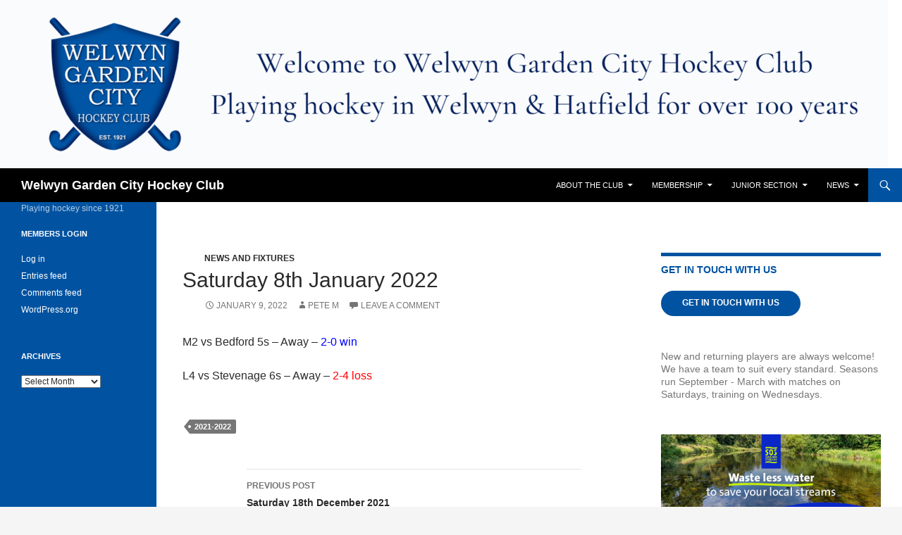

--- FILE ---
content_type: text/html; charset=UTF-8
request_url: https://www.wgchockeyclub.co.uk/2022/01/09/saturday-8th-january-2022/
body_size: 13415
content:
<!DOCTYPE html>
<html lang="en-GB">
<head>
	<meta charset="UTF-8">
	<meta name="viewport" content="width=device-width, initial-scale=1.0">
	<title>Saturday 8th January 2022 | Welwyn Garden City Hockey Club</title>
	<link rel="profile" href="https://gmpg.org/xfn/11">
	<link rel="pingback" href="https://www.wgchockeyclub.co.uk/xmlrpc.php">
	<meta name='robots' content='max-image-preview:large' />
<link rel='dns-prefetch' href='//wgchockeyclub.co.uk' />
<link rel="alternate" type="application/rss+xml" title="Welwyn Garden City Hockey Club &raquo; Feed" href="https://www.wgchockeyclub.co.uk/feed/" />
<link rel="alternate" type="application/rss+xml" title="Welwyn Garden City Hockey Club &raquo; Comments Feed" href="https://www.wgchockeyclub.co.uk/comments/feed/" />
<link rel="alternate" type="application/rss+xml" title="Welwyn Garden City Hockey Club &raquo; Saturday 8th January 2022 Comments Feed" href="https://www.wgchockeyclub.co.uk/2022/01/09/saturday-8th-january-2022/feed/" />
<link rel="alternate" title="oEmbed (JSON)" type="application/json+oembed" href="https://www.wgchockeyclub.co.uk/wp-json/oembed/1.0/embed?url=https%3A%2F%2Fwww.wgchockeyclub.co.uk%2F2022%2F01%2F09%2Fsaturday-8th-january-2022%2F" />
<link rel="alternate" title="oEmbed (XML)" type="text/xml+oembed" href="https://www.wgchockeyclub.co.uk/wp-json/oembed/1.0/embed?url=https%3A%2F%2Fwww.wgchockeyclub.co.uk%2F2022%2F01%2F09%2Fsaturday-8th-january-2022%2F&#038;format=xml" />
<style id='wp-img-auto-sizes-contain-inline-css'>
img:is([sizes=auto i],[sizes^="auto," i]){contain-intrinsic-size:3000px 1500px}
/*# sourceURL=wp-img-auto-sizes-contain-inline-css */
</style>

<style id='wp-emoji-styles-inline-css'>

	img.wp-smiley, img.emoji {
		display: inline !important;
		border: none !important;
		box-shadow: none !important;
		height: 1em !important;
		width: 1em !important;
		margin: 0 0.07em !important;
		vertical-align: -0.1em !important;
		background: none !important;
		padding: 0 !important;
	}
/*# sourceURL=wp-emoji-styles-inline-css */
</style>
<link rel='stylesheet' id='wp-block-library-css' href='https://wgchockeyclub.co.uk/wp-includes/css/dist/block-library/style.min.css?ver=c1b4a1878063def74ca231eb453957ae' media='all' />
<style id='wp-block-button-inline-css'>
.wp-block-button__link{align-content:center;box-sizing:border-box;cursor:pointer;display:inline-block;height:100%;text-align:center;word-break:break-word}.wp-block-button__link.aligncenter{text-align:center}.wp-block-button__link.alignright{text-align:right}:where(.wp-block-button__link){border-radius:9999px;box-shadow:none;padding:calc(.667em + 2px) calc(1.333em + 2px);text-decoration:none}.wp-block-button[style*=text-decoration] .wp-block-button__link{text-decoration:inherit}.wp-block-buttons>.wp-block-button.has-custom-width{max-width:none}.wp-block-buttons>.wp-block-button.has-custom-width .wp-block-button__link{width:100%}.wp-block-buttons>.wp-block-button.has-custom-font-size .wp-block-button__link{font-size:inherit}.wp-block-buttons>.wp-block-button.wp-block-button__width-25{width:calc(25% - var(--wp--style--block-gap, .5em)*.75)}.wp-block-buttons>.wp-block-button.wp-block-button__width-50{width:calc(50% - var(--wp--style--block-gap, .5em)*.5)}.wp-block-buttons>.wp-block-button.wp-block-button__width-75{width:calc(75% - var(--wp--style--block-gap, .5em)*.25)}.wp-block-buttons>.wp-block-button.wp-block-button__width-100{flex-basis:100%;width:100%}.wp-block-buttons.is-vertical>.wp-block-button.wp-block-button__width-25{width:25%}.wp-block-buttons.is-vertical>.wp-block-button.wp-block-button__width-50{width:50%}.wp-block-buttons.is-vertical>.wp-block-button.wp-block-button__width-75{width:75%}.wp-block-button.is-style-squared,.wp-block-button__link.wp-block-button.is-style-squared{border-radius:0}.wp-block-button.no-border-radius,.wp-block-button__link.no-border-radius{border-radius:0!important}:root :where(.wp-block-button .wp-block-button__link.is-style-outline),:root :where(.wp-block-button.is-style-outline>.wp-block-button__link){border:2px solid;padding:.667em 1.333em}:root :where(.wp-block-button .wp-block-button__link.is-style-outline:not(.has-text-color)),:root :where(.wp-block-button.is-style-outline>.wp-block-button__link:not(.has-text-color)){color:currentColor}:root :where(.wp-block-button .wp-block-button__link.is-style-outline:not(.has-background)),:root :where(.wp-block-button.is-style-outline>.wp-block-button__link:not(.has-background)){background-color:initial;background-image:none}
/*# sourceURL=https://wgchockeyclub.co.uk/wp-includes/blocks/button/style.min.css */
</style>
<style id='wp-block-image-inline-css'>
.wp-block-image>a,.wp-block-image>figure>a{display:inline-block}.wp-block-image img{box-sizing:border-box;height:auto;max-width:100%;vertical-align:bottom}@media not (prefers-reduced-motion){.wp-block-image img.hide{visibility:hidden}.wp-block-image img.show{animation:show-content-image .4s}}.wp-block-image[style*=border-radius] img,.wp-block-image[style*=border-radius]>a{border-radius:inherit}.wp-block-image.has-custom-border img{box-sizing:border-box}.wp-block-image.aligncenter{text-align:center}.wp-block-image.alignfull>a,.wp-block-image.alignwide>a{width:100%}.wp-block-image.alignfull img,.wp-block-image.alignwide img{height:auto;width:100%}.wp-block-image .aligncenter,.wp-block-image .alignleft,.wp-block-image .alignright,.wp-block-image.aligncenter,.wp-block-image.alignleft,.wp-block-image.alignright{display:table}.wp-block-image .aligncenter>figcaption,.wp-block-image .alignleft>figcaption,.wp-block-image .alignright>figcaption,.wp-block-image.aligncenter>figcaption,.wp-block-image.alignleft>figcaption,.wp-block-image.alignright>figcaption{caption-side:bottom;display:table-caption}.wp-block-image .alignleft{float:left;margin:.5em 1em .5em 0}.wp-block-image .alignright{float:right;margin:.5em 0 .5em 1em}.wp-block-image .aligncenter{margin-left:auto;margin-right:auto}.wp-block-image :where(figcaption){margin-bottom:1em;margin-top:.5em}.wp-block-image.is-style-circle-mask img{border-radius:9999px}@supports ((-webkit-mask-image:none) or (mask-image:none)) or (-webkit-mask-image:none){.wp-block-image.is-style-circle-mask img{border-radius:0;-webkit-mask-image:url('data:image/svg+xml;utf8,<svg viewBox="0 0 100 100" xmlns="http://www.w3.org/2000/svg"><circle cx="50" cy="50" r="50"/></svg>');mask-image:url('data:image/svg+xml;utf8,<svg viewBox="0 0 100 100" xmlns="http://www.w3.org/2000/svg"><circle cx="50" cy="50" r="50"/></svg>');mask-mode:alpha;-webkit-mask-position:center;mask-position:center;-webkit-mask-repeat:no-repeat;mask-repeat:no-repeat;-webkit-mask-size:contain;mask-size:contain}}:root :where(.wp-block-image.is-style-rounded img,.wp-block-image .is-style-rounded img){border-radius:9999px}.wp-block-image figure{margin:0}.wp-lightbox-container{display:flex;flex-direction:column;position:relative}.wp-lightbox-container img{cursor:zoom-in}.wp-lightbox-container img:hover+button{opacity:1}.wp-lightbox-container button{align-items:center;backdrop-filter:blur(16px) saturate(180%);background-color:#5a5a5a40;border:none;border-radius:4px;cursor:zoom-in;display:flex;height:20px;justify-content:center;opacity:0;padding:0;position:absolute;right:16px;text-align:center;top:16px;width:20px;z-index:100}@media not (prefers-reduced-motion){.wp-lightbox-container button{transition:opacity .2s ease}}.wp-lightbox-container button:focus-visible{outline:3px auto #5a5a5a40;outline:3px auto -webkit-focus-ring-color;outline-offset:3px}.wp-lightbox-container button:hover{cursor:pointer;opacity:1}.wp-lightbox-container button:focus{opacity:1}.wp-lightbox-container button:focus,.wp-lightbox-container button:hover,.wp-lightbox-container button:not(:hover):not(:active):not(.has-background){background-color:#5a5a5a40;border:none}.wp-lightbox-overlay{box-sizing:border-box;cursor:zoom-out;height:100vh;left:0;overflow:hidden;position:fixed;top:0;visibility:hidden;width:100%;z-index:100000}.wp-lightbox-overlay .close-button{align-items:center;cursor:pointer;display:flex;justify-content:center;min-height:40px;min-width:40px;padding:0;position:absolute;right:calc(env(safe-area-inset-right) + 16px);top:calc(env(safe-area-inset-top) + 16px);z-index:5000000}.wp-lightbox-overlay .close-button:focus,.wp-lightbox-overlay .close-button:hover,.wp-lightbox-overlay .close-button:not(:hover):not(:active):not(.has-background){background:none;border:none}.wp-lightbox-overlay .lightbox-image-container{height:var(--wp--lightbox-container-height);left:50%;overflow:hidden;position:absolute;top:50%;transform:translate(-50%,-50%);transform-origin:top left;width:var(--wp--lightbox-container-width);z-index:9999999999}.wp-lightbox-overlay .wp-block-image{align-items:center;box-sizing:border-box;display:flex;height:100%;justify-content:center;margin:0;position:relative;transform-origin:0 0;width:100%;z-index:3000000}.wp-lightbox-overlay .wp-block-image img{height:var(--wp--lightbox-image-height);min-height:var(--wp--lightbox-image-height);min-width:var(--wp--lightbox-image-width);width:var(--wp--lightbox-image-width)}.wp-lightbox-overlay .wp-block-image figcaption{display:none}.wp-lightbox-overlay button{background:none;border:none}.wp-lightbox-overlay .scrim{background-color:#fff;height:100%;opacity:.9;position:absolute;width:100%;z-index:2000000}.wp-lightbox-overlay.active{visibility:visible}@media not (prefers-reduced-motion){.wp-lightbox-overlay.active{animation:turn-on-visibility .25s both}.wp-lightbox-overlay.active img{animation:turn-on-visibility .35s both}.wp-lightbox-overlay.show-closing-animation:not(.active){animation:turn-off-visibility .35s both}.wp-lightbox-overlay.show-closing-animation:not(.active) img{animation:turn-off-visibility .25s both}.wp-lightbox-overlay.zoom.active{animation:none;opacity:1;visibility:visible}.wp-lightbox-overlay.zoom.active .lightbox-image-container{animation:lightbox-zoom-in .4s}.wp-lightbox-overlay.zoom.active .lightbox-image-container img{animation:none}.wp-lightbox-overlay.zoom.active .scrim{animation:turn-on-visibility .4s forwards}.wp-lightbox-overlay.zoom.show-closing-animation:not(.active){animation:none}.wp-lightbox-overlay.zoom.show-closing-animation:not(.active) .lightbox-image-container{animation:lightbox-zoom-out .4s}.wp-lightbox-overlay.zoom.show-closing-animation:not(.active) .lightbox-image-container img{animation:none}.wp-lightbox-overlay.zoom.show-closing-animation:not(.active) .scrim{animation:turn-off-visibility .4s forwards}}@keyframes show-content-image{0%{visibility:hidden}99%{visibility:hidden}to{visibility:visible}}@keyframes turn-on-visibility{0%{opacity:0}to{opacity:1}}@keyframes turn-off-visibility{0%{opacity:1;visibility:visible}99%{opacity:0;visibility:visible}to{opacity:0;visibility:hidden}}@keyframes lightbox-zoom-in{0%{transform:translate(calc((-100vw + var(--wp--lightbox-scrollbar-width))/2 + var(--wp--lightbox-initial-left-position)),calc(-50vh + var(--wp--lightbox-initial-top-position))) scale(var(--wp--lightbox-scale))}to{transform:translate(-50%,-50%) scale(1)}}@keyframes lightbox-zoom-out{0%{transform:translate(-50%,-50%) scale(1);visibility:visible}99%{visibility:visible}to{transform:translate(calc((-100vw + var(--wp--lightbox-scrollbar-width))/2 + var(--wp--lightbox-initial-left-position)),calc(-50vh + var(--wp--lightbox-initial-top-position))) scale(var(--wp--lightbox-scale));visibility:hidden}}
/*# sourceURL=https://wgchockeyclub.co.uk/wp-includes/blocks/image/style.min.css */
</style>
<style id='wp-block-image-theme-inline-css'>
:root :where(.wp-block-image figcaption){color:#555;font-size:13px;text-align:center}.is-dark-theme :root :where(.wp-block-image figcaption){color:#ffffffa6}.wp-block-image{margin:0 0 1em}
/*# sourceURL=https://wgchockeyclub.co.uk/wp-includes/blocks/image/theme.min.css */
</style>
<style id='wp-block-buttons-inline-css'>
.wp-block-buttons{box-sizing:border-box}.wp-block-buttons.is-vertical{flex-direction:column}.wp-block-buttons.is-vertical>.wp-block-button:last-child{margin-bottom:0}.wp-block-buttons>.wp-block-button{display:inline-block;margin:0}.wp-block-buttons.is-content-justification-left{justify-content:flex-start}.wp-block-buttons.is-content-justification-left.is-vertical{align-items:flex-start}.wp-block-buttons.is-content-justification-center{justify-content:center}.wp-block-buttons.is-content-justification-center.is-vertical{align-items:center}.wp-block-buttons.is-content-justification-right{justify-content:flex-end}.wp-block-buttons.is-content-justification-right.is-vertical{align-items:flex-end}.wp-block-buttons.is-content-justification-space-between{justify-content:space-between}.wp-block-buttons.aligncenter{text-align:center}.wp-block-buttons:not(.is-content-justification-space-between,.is-content-justification-right,.is-content-justification-left,.is-content-justification-center) .wp-block-button.aligncenter{margin-left:auto;margin-right:auto;width:100%}.wp-block-buttons[style*=text-decoration] .wp-block-button,.wp-block-buttons[style*=text-decoration] .wp-block-button__link{text-decoration:inherit}.wp-block-buttons.has-custom-font-size .wp-block-button__link{font-size:inherit}.wp-block-buttons .wp-block-button__link{width:100%}.wp-block-button.aligncenter{text-align:center}
/*# sourceURL=https://wgchockeyclub.co.uk/wp-includes/blocks/buttons/style.min.css */
</style>
<style id='wp-block-columns-inline-css'>
.wp-block-columns{box-sizing:border-box;display:flex;flex-wrap:wrap!important}@media (min-width:782px){.wp-block-columns{flex-wrap:nowrap!important}}.wp-block-columns{align-items:normal!important}.wp-block-columns.are-vertically-aligned-top{align-items:flex-start}.wp-block-columns.are-vertically-aligned-center{align-items:center}.wp-block-columns.are-vertically-aligned-bottom{align-items:flex-end}@media (max-width:781px){.wp-block-columns:not(.is-not-stacked-on-mobile)>.wp-block-column{flex-basis:100%!important}}@media (min-width:782px){.wp-block-columns:not(.is-not-stacked-on-mobile)>.wp-block-column{flex-basis:0;flex-grow:1}.wp-block-columns:not(.is-not-stacked-on-mobile)>.wp-block-column[style*=flex-basis]{flex-grow:0}}.wp-block-columns.is-not-stacked-on-mobile{flex-wrap:nowrap!important}.wp-block-columns.is-not-stacked-on-mobile>.wp-block-column{flex-basis:0;flex-grow:1}.wp-block-columns.is-not-stacked-on-mobile>.wp-block-column[style*=flex-basis]{flex-grow:0}:where(.wp-block-columns){margin-bottom:1.75em}:where(.wp-block-columns.has-background){padding:1.25em 2.375em}.wp-block-column{flex-grow:1;min-width:0;overflow-wrap:break-word;word-break:break-word}.wp-block-column.is-vertically-aligned-top{align-self:flex-start}.wp-block-column.is-vertically-aligned-center{align-self:center}.wp-block-column.is-vertically-aligned-bottom{align-self:flex-end}.wp-block-column.is-vertically-aligned-stretch{align-self:stretch}.wp-block-column.is-vertically-aligned-bottom,.wp-block-column.is-vertically-aligned-center,.wp-block-column.is-vertically-aligned-top{width:100%}
/*# sourceURL=https://wgchockeyclub.co.uk/wp-includes/blocks/columns/style.min.css */
</style>
<style id='wp-block-paragraph-inline-css'>
.is-small-text{font-size:.875em}.is-regular-text{font-size:1em}.is-large-text{font-size:2.25em}.is-larger-text{font-size:3em}.has-drop-cap:not(:focus):first-letter{float:left;font-size:8.4em;font-style:normal;font-weight:100;line-height:.68;margin:.05em .1em 0 0;text-transform:uppercase}body.rtl .has-drop-cap:not(:focus):first-letter{float:none;margin-left:.1em}p.has-drop-cap.has-background{overflow:hidden}:root :where(p.has-background){padding:1.25em 2.375em}:where(p.has-text-color:not(.has-link-color)) a{color:inherit}p.has-text-align-left[style*="writing-mode:vertical-lr"],p.has-text-align-right[style*="writing-mode:vertical-rl"]{rotate:180deg}
/*# sourceURL=https://wgchockeyclub.co.uk/wp-includes/blocks/paragraph/style.min.css */
</style>
<style id='global-styles-inline-css'>
:root{--wp--preset--aspect-ratio--square: 1;--wp--preset--aspect-ratio--4-3: 4/3;--wp--preset--aspect-ratio--3-4: 3/4;--wp--preset--aspect-ratio--3-2: 3/2;--wp--preset--aspect-ratio--2-3: 2/3;--wp--preset--aspect-ratio--16-9: 16/9;--wp--preset--aspect-ratio--9-16: 9/16;--wp--preset--color--black: #0153a1;--wp--preset--color--cyan-bluish-gray: #abb8c3;--wp--preset--color--white: #fff;--wp--preset--color--pale-pink: #f78da7;--wp--preset--color--vivid-red: #cf2e2e;--wp--preset--color--luminous-vivid-orange: #ff6900;--wp--preset--color--luminous-vivid-amber: #fcb900;--wp--preset--color--light-green-cyan: #7bdcb5;--wp--preset--color--vivid-green-cyan: #00d084;--wp--preset--color--pale-cyan-blue: #8ed1fc;--wp--preset--color--vivid-cyan-blue: #0693e3;--wp--preset--color--vivid-purple: #9b51e0;--wp--preset--color--green: #0153a1;--wp--preset--color--dark-gray: #2b2b2b;--wp--preset--color--medium-gray: #767676;--wp--preset--color--light-gray: #f5f5f5;--wp--preset--gradient--vivid-cyan-blue-to-vivid-purple: linear-gradient(135deg,rgb(6,147,227) 0%,rgb(155,81,224) 100%);--wp--preset--gradient--light-green-cyan-to-vivid-green-cyan: linear-gradient(135deg,rgb(122,220,180) 0%,rgb(0,208,130) 100%);--wp--preset--gradient--luminous-vivid-amber-to-luminous-vivid-orange: linear-gradient(135deg,rgb(252,185,0) 0%,rgb(255,105,0) 100%);--wp--preset--gradient--luminous-vivid-orange-to-vivid-red: linear-gradient(135deg,rgb(255,105,0) 0%,rgb(207,46,46) 100%);--wp--preset--gradient--very-light-gray-to-cyan-bluish-gray: linear-gradient(135deg,rgb(238,238,238) 0%,rgb(169,184,195) 100%);--wp--preset--gradient--cool-to-warm-spectrum: linear-gradient(135deg,rgb(74,234,220) 0%,rgb(151,120,209) 20%,rgb(207,42,186) 40%,rgb(238,44,130) 60%,rgb(251,105,98) 80%,rgb(254,248,76) 100%);--wp--preset--gradient--blush-light-purple: linear-gradient(135deg,rgb(255,206,236) 0%,rgb(152,150,240) 100%);--wp--preset--gradient--blush-bordeaux: linear-gradient(135deg,rgb(254,205,165) 0%,rgb(254,45,45) 50%,rgb(107,0,62) 100%);--wp--preset--gradient--luminous-dusk: linear-gradient(135deg,rgb(255,203,112) 0%,rgb(199,81,192) 50%,rgb(65,88,208) 100%);--wp--preset--gradient--pale-ocean: linear-gradient(135deg,rgb(255,245,203) 0%,rgb(182,227,212) 50%,rgb(51,167,181) 100%);--wp--preset--gradient--electric-grass: linear-gradient(135deg,rgb(202,248,128) 0%,rgb(113,206,126) 100%);--wp--preset--gradient--midnight: linear-gradient(135deg,rgb(2,3,129) 0%,rgb(40,116,252) 100%);--wp--preset--font-size--small: 13px;--wp--preset--font-size--medium: 20px;--wp--preset--font-size--large: 36px;--wp--preset--font-size--x-large: 42px;--wp--preset--spacing--20: 0.44rem;--wp--preset--spacing--30: 0.67rem;--wp--preset--spacing--40: 1rem;--wp--preset--spacing--50: 1.5rem;--wp--preset--spacing--60: 2.25rem;--wp--preset--spacing--70: 3.38rem;--wp--preset--spacing--80: 5.06rem;--wp--preset--shadow--natural: 6px 6px 9px rgba(0, 0, 0, 0.2);--wp--preset--shadow--deep: 12px 12px 50px rgba(0, 0, 0, 0.4);--wp--preset--shadow--sharp: 6px 6px 0px rgba(0, 0, 0, 0.2);--wp--preset--shadow--outlined: 6px 6px 0px -3px rgb(255, 255, 255), 6px 6px rgb(0, 0, 0);--wp--preset--shadow--crisp: 6px 6px 0px rgb(0, 0, 0);}:where(.is-layout-flex){gap: 0.5em;}:where(.is-layout-grid){gap: 0.5em;}body .is-layout-flex{display: flex;}.is-layout-flex{flex-wrap: wrap;align-items: center;}.is-layout-flex > :is(*, div){margin: 0;}body .is-layout-grid{display: grid;}.is-layout-grid > :is(*, div){margin: 0;}:where(.wp-block-columns.is-layout-flex){gap: 2em;}:where(.wp-block-columns.is-layout-grid){gap: 2em;}:where(.wp-block-post-template.is-layout-flex){gap: 1.25em;}:where(.wp-block-post-template.is-layout-grid){gap: 1.25em;}.has-black-color{color: var(--wp--preset--color--black) !important;}.has-cyan-bluish-gray-color{color: var(--wp--preset--color--cyan-bluish-gray) !important;}.has-white-color{color: var(--wp--preset--color--white) !important;}.has-pale-pink-color{color: var(--wp--preset--color--pale-pink) !important;}.has-vivid-red-color{color: var(--wp--preset--color--vivid-red) !important;}.has-luminous-vivid-orange-color{color: var(--wp--preset--color--luminous-vivid-orange) !important;}.has-luminous-vivid-amber-color{color: var(--wp--preset--color--luminous-vivid-amber) !important;}.has-light-green-cyan-color{color: var(--wp--preset--color--light-green-cyan) !important;}.has-vivid-green-cyan-color{color: var(--wp--preset--color--vivid-green-cyan) !important;}.has-pale-cyan-blue-color{color: var(--wp--preset--color--pale-cyan-blue) !important;}.has-vivid-cyan-blue-color{color: var(--wp--preset--color--vivid-cyan-blue) !important;}.has-vivid-purple-color{color: var(--wp--preset--color--vivid-purple) !important;}.has-black-background-color{background-color: var(--wp--preset--color--black) !important;}.has-cyan-bluish-gray-background-color{background-color: var(--wp--preset--color--cyan-bluish-gray) !important;}.has-white-background-color{background-color: var(--wp--preset--color--white) !important;}.has-pale-pink-background-color{background-color: var(--wp--preset--color--pale-pink) !important;}.has-vivid-red-background-color{background-color: var(--wp--preset--color--vivid-red) !important;}.has-luminous-vivid-orange-background-color{background-color: var(--wp--preset--color--luminous-vivid-orange) !important;}.has-luminous-vivid-amber-background-color{background-color: var(--wp--preset--color--luminous-vivid-amber) !important;}.has-light-green-cyan-background-color{background-color: var(--wp--preset--color--light-green-cyan) !important;}.has-vivid-green-cyan-background-color{background-color: var(--wp--preset--color--vivid-green-cyan) !important;}.has-pale-cyan-blue-background-color{background-color: var(--wp--preset--color--pale-cyan-blue) !important;}.has-vivid-cyan-blue-background-color{background-color: var(--wp--preset--color--vivid-cyan-blue) !important;}.has-vivid-purple-background-color{background-color: var(--wp--preset--color--vivid-purple) !important;}.has-black-border-color{border-color: var(--wp--preset--color--black) !important;}.has-cyan-bluish-gray-border-color{border-color: var(--wp--preset--color--cyan-bluish-gray) !important;}.has-white-border-color{border-color: var(--wp--preset--color--white) !important;}.has-pale-pink-border-color{border-color: var(--wp--preset--color--pale-pink) !important;}.has-vivid-red-border-color{border-color: var(--wp--preset--color--vivid-red) !important;}.has-luminous-vivid-orange-border-color{border-color: var(--wp--preset--color--luminous-vivid-orange) !important;}.has-luminous-vivid-amber-border-color{border-color: var(--wp--preset--color--luminous-vivid-amber) !important;}.has-light-green-cyan-border-color{border-color: var(--wp--preset--color--light-green-cyan) !important;}.has-vivid-green-cyan-border-color{border-color: var(--wp--preset--color--vivid-green-cyan) !important;}.has-pale-cyan-blue-border-color{border-color: var(--wp--preset--color--pale-cyan-blue) !important;}.has-vivid-cyan-blue-border-color{border-color: var(--wp--preset--color--vivid-cyan-blue) !important;}.has-vivid-purple-border-color{border-color: var(--wp--preset--color--vivid-purple) !important;}.has-vivid-cyan-blue-to-vivid-purple-gradient-background{background: var(--wp--preset--gradient--vivid-cyan-blue-to-vivid-purple) !important;}.has-light-green-cyan-to-vivid-green-cyan-gradient-background{background: var(--wp--preset--gradient--light-green-cyan-to-vivid-green-cyan) !important;}.has-luminous-vivid-amber-to-luminous-vivid-orange-gradient-background{background: var(--wp--preset--gradient--luminous-vivid-amber-to-luminous-vivid-orange) !important;}.has-luminous-vivid-orange-to-vivid-red-gradient-background{background: var(--wp--preset--gradient--luminous-vivid-orange-to-vivid-red) !important;}.has-very-light-gray-to-cyan-bluish-gray-gradient-background{background: var(--wp--preset--gradient--very-light-gray-to-cyan-bluish-gray) !important;}.has-cool-to-warm-spectrum-gradient-background{background: var(--wp--preset--gradient--cool-to-warm-spectrum) !important;}.has-blush-light-purple-gradient-background{background: var(--wp--preset--gradient--blush-light-purple) !important;}.has-blush-bordeaux-gradient-background{background: var(--wp--preset--gradient--blush-bordeaux) !important;}.has-luminous-dusk-gradient-background{background: var(--wp--preset--gradient--luminous-dusk) !important;}.has-pale-ocean-gradient-background{background: var(--wp--preset--gradient--pale-ocean) !important;}.has-electric-grass-gradient-background{background: var(--wp--preset--gradient--electric-grass) !important;}.has-midnight-gradient-background{background: var(--wp--preset--gradient--midnight) !important;}.has-small-font-size{font-size: var(--wp--preset--font-size--small) !important;}.has-medium-font-size{font-size: var(--wp--preset--font-size--medium) !important;}.has-large-font-size{font-size: var(--wp--preset--font-size--large) !important;}.has-x-large-font-size{font-size: var(--wp--preset--font-size--x-large) !important;}
:where(.wp-block-columns.is-layout-flex){gap: 2em;}:where(.wp-block-columns.is-layout-grid){gap: 2em;}
/*# sourceURL=global-styles-inline-css */
</style>
<style id='core-block-supports-inline-css'>
.wp-container-core-columns-is-layout-9d6595d7{flex-wrap:nowrap;}
/*# sourceURL=core-block-supports-inline-css */
</style>

<style id='classic-theme-styles-inline-css'>
/*! This file is auto-generated */
.wp-block-button__link{color:#fff;background-color:#32373c;border-radius:9999px;box-shadow:none;text-decoration:none;padding:calc(.667em + 2px) calc(1.333em + 2px);font-size:1.125em}.wp-block-file__button{background:#32373c;color:#fff;text-decoration:none}
/*# sourceURL=/wp-includes/css/classic-themes.min.css */
</style>
<link rel='stylesheet' id='ctf_styles-css' href='https://wgchockeyclub.co.uk/wp-content/plugins/custom-twitter-feeds/css/ctf-styles.min.css?ver=2.3.1' media='all' />
<link rel='stylesheet' id='twentyfourteen-lato-css' href='https://wgchockeyclub.co.uk/wp-content/themes/twentyfourteen/fonts/font-lato.css?ver=20230328' media='all' />
<link rel='stylesheet' id='genericons-css' href='https://wgchockeyclub.co.uk/wp-content/themes/twentyfourteen/genericons/genericons.css?ver=20251101' media='all' />
<link rel='stylesheet' id='twentyfourteen-style-css' href='https://wgchockeyclub.co.uk/wp-content/themes/2014_child/style.css?ver=20251202' media='all' />
<link rel='stylesheet' id='twentyfourteen-block-style-css' href='https://wgchockeyclub.co.uk/wp-content/themes/twentyfourteen/css/blocks.css?ver=20250715' media='all' />
<link rel='stylesheet' id='UserAccessManagerLoginForm-css' href='https://wgchockeyclub.co.uk/wp-content/plugins/user-access-manager/assets/css/uamLoginForm.css?ver=2.3.10' media='screen' />
<script src="https://wgchockeyclub.co.uk/wp-includes/js/jquery/jquery.min.js?ver=3.7.1" id="jquery-core-js"></script>
<script src="https://wgchockeyclub.co.uk/wp-includes/js/jquery/jquery-migrate.min.js?ver=3.4.1" id="jquery-migrate-js"></script>
<script src="https://wgchockeyclub.co.uk/wp-content/themes/twentyfourteen/js/functions.js?ver=20250729" id="twentyfourteen-script-js" defer data-wp-strategy="defer"></script>
<link rel="https://api.w.org/" href="https://www.wgchockeyclub.co.uk/wp-json/" /><link rel="alternate" title="JSON" type="application/json" href="https://www.wgchockeyclub.co.uk/wp-json/wp/v2/posts/3660" /><link rel="EditURI" type="application/rsd+xml" title="RSD" href="https://www.wgchockeyclub.co.uk/xmlrpc.php?rsd" />

<link rel="canonical" href="https://www.wgchockeyclub.co.uk/2022/01/09/saturday-8th-january-2022/" />
<link rel='shortlink' href='https://www.wgchockeyclub.co.uk/?p=3660' />
<style id="fourteen-colors" type="text/css">/* Custom Contrast Color */
		.site:before,
		#secondary,
		.site-header,
		.site-footer,
		.menu-toggle,
		.featured-content,
		.featured-content .entry-header,
		.slider-direction-nav a,
		.ie8 .featured-content,
		.ie8 .site:before,
		.has-black-background-color {
			background-color: #0153a1;
		}

		.has-black-color {
			color: #0153a1;
		}

		.grid .featured-content .entry-header,
		.ie8 .grid .featured-content .entry-header {
			border-color: #0153a1;
		}

		.slider-control-paging a:before {
			background-color: rgba(255,255,255,.33);
		}

		.hentry .mejs-mediaelement,
		.widget .mejs-mediaelement,
 		.hentry .mejs-container .mejs-controls,
 		.widget .mejs-container .mejs-controls {
			background: #0153a1;
		}

		/* Player controls need separation from the contrast background */
		.primary-sidebar .mejs-controls,
		.site-footer .mejs-controls {
			border: 1px solid;
		}
		
			.content-sidebar .widget_twentyfourteen_ephemera .widget-title:before {
				background: #0153a1;
			}

			.paging-navigation,
			.content-sidebar .widget .widget-title {
				border-top-color: #0153a1;
			}

			.content-sidebar .widget .widget-title, 
			.content-sidebar .widget .widget-title a,
			.paging-navigation,
			.paging-navigation a:hover,
			.paging-navigation a {
				color: #0153a1;
			}

			/* Override the site title color option with an over-qualified selector, as the option is hidden. */
			h1.site-title a {
				color: #fff;
			}
		
		.menu-toggle:active,
		.menu-toggle:focus,
		.menu-toggle:hover {
			background-color: #4597e5;
		}
		/* Custom accent color. */
		button,
		.button,
		.contributor-posts-link,
		input[type="button"],
		input[type="reset"],
		input[type="submit"],
		.search-toggle,
		.hentry .mejs-controls .mejs-time-rail .mejs-time-current,
		.widget .mejs-controls .mejs-time-rail .mejs-time-current,
		.hentry .mejs-overlay:hover .mejs-overlay-button,
		.widget .mejs-overlay:hover .mejs-overlay-button,
		.widget button,
		.widget .button,
		.widget input[type="button"],
		.widget input[type="reset"],
		.widget input[type="submit"],
		.widget_calendar tbody a,
		.content-sidebar .widget input[type="button"],
		.content-sidebar .widget input[type="reset"],
		.content-sidebar .widget input[type="submit"],
		.slider-control-paging .slider-active:before,
		.slider-control-paging .slider-active:hover:before,
		.slider-direction-nav a:hover,
		.ie8 .primary-navigation ul ul,
		.ie8 .secondary-navigation ul ul,
		.ie8 .primary-navigation li:hover > a,
		.ie8 .primary-navigation li.focus > a,
		.ie8 .secondary-navigation li:hover > a,
		.ie8 .secondary-navigation li.focus > a,
		.wp-block-file .wp-block-file__button,
		.wp-block-button__link,
		.has-green-background-color {
			background-color: #0153a1;
		}

		.site-navigation a:hover,
		.is-style-outline .wp-block-button__link:not(.has-text-color),
		.has-green-color {
			color: #0153a1;
		}

		::-moz-selection {
			background: #0153a1;
		}

		::selection {
			background: #0153a1;
		}

		.paging-navigation .page-numbers.current {
			border-color: #0153a1;
		}

		@media screen and (min-width: 782px) {
			.primary-navigation li:hover > a,
			.primary-navigation li.focus > a,
			.primary-navigation ul ul {
				background-color: #0153a1;
			}
		}

		@media screen and (min-width: 1008px) {
			.secondary-navigation li:hover > a,
			.secondary-navigation li.focus > a,
			.secondary-navigation ul ul {
				background-color: #0153a1;
			}
		}
	
			.contributor-posts-link,
			button,
			.button,
			input[type="button"],
			input[type="reset"],
			input[type="submit"],
			.search-toggle:before,
			.hentry .mejs-overlay:hover .mejs-overlay-button,
			.widget .mejs-overlay:hover .mejs-overlay-button,
			.widget button,
			.widget .button,
			.widget input[type="button"],
			.widget input[type="reset"],
			.widget input[type="submit"],
			.widget_calendar tbody a,
			.widget_calendar tbody a:hover,
			.site-footer .widget_calendar tbody a,
			.content-sidebar .widget input[type="button"],
			.content-sidebar .widget input[type="reset"],
			.content-sidebar .widget input[type="submit"],
			button:hover,
			button:focus,
			.button:hover,
			.button:focus,
			.widget a.button:hover,
			.widget a.button:focus,
			.widget a.button:active,
			.content-sidebar .widget a.button,
			.content-sidebar .widget a.button:hover,
			.content-sidebar .widget a.button:focus,
			.content-sidebar .widget a.button:active,
			.contributor-posts-link:hover,
			.contributor-posts-link:active,
			input[type="button"]:hover,
			input[type="button"]:focus,
			input[type="reset"]:hover,
			input[type="reset"]:focus,
			input[type="submit"]:hover,
			input[type="submit"]:focus,
			.slider-direction-nav a:hover:before {
				color: #fff;
			}

			@media screen and (min-width: 782px) {
				.primary-navigation ul ul a,
				.primary-navigation li:hover > a,
				.primary-navigation li.focus > a,
				.primary-navigation ul ul {
					color: #fff;
				}
			}

			@media screen and (min-width: 1008px) {
				.secondary-navigation ul ul a,
				.secondary-navigation li:hover > a,
				.secondary-navigation li.focus > a,
				.secondary-navigation ul ul {
					color: #fff;
				}
			}
		
		/* Generated variants of custom accent color. */
		a,
		.content-sidebar .widget a {
			color: #0153a1;
		}

		.contributor-posts-link:hover,
		.button:hover,
		.button:focus,
		.slider-control-paging a:hover:before,
		.search-toggle:hover,
		.search-toggle.active,
		.search-box,
		.widget_calendar tbody a:hover,
		button:hover,
		button:focus,
		input[type="button"]:hover,
		input[type="button"]:focus,
		input[type="reset"]:hover,
		input[type="reset"]:focus,
		input[type="submit"]:hover,
		input[type="submit"]:focus,
		.widget button:hover,
		.widget .button:hover,
		.widget button:focus,
		.widget .button:focus,
		.widget input[type="button"]:hover,
		.widget input[type="button"]:focus,
		.widget input[type="reset"]:hover,
		.widget input[type="reset"]:focus,
		.widget input[type="submit"]:hover,
		.widget input[type="submit"]:focus,
		.content-sidebar .widget input[type="button"]:hover,
		.content-sidebar .widget input[type="button"]:focus,
		.content-sidebar .widget input[type="reset"]:hover,
		.content-sidebar .widget input[type="reset"]:focus,
		.content-sidebar .widget input[type="submit"]:hover,
		.content-sidebar .widget input[type="submit"]:focus,
		.ie8 .primary-navigation ul ul a:hover,
		.ie8 .primary-navigation ul ul li.focus > a,
		.ie8 .secondary-navigation ul ul a:hover,
		.ie8 .secondary-navigation ul ul li.focus > a,
		.wp-block-file .wp-block-file__button:hover,
		.wp-block-file .wp-block-file__button:focus,
		.wp-block-button__link:not(.has-text-color):hover,
		.wp-block-button__link:not(.has-text-color):focus,
		.is-style-outline .wp-block-button__link:not(.has-text-color):hover,
		.is-style-outline .wp-block-button__link:not(.has-text-color):focus {
			background-color: #1e70be;
		}

		.featured-content a:hover,
		.featured-content .entry-title a:hover,
		.widget a:hover,
		.widget-title a:hover,
		.widget_twentyfourteen_ephemera .entry-meta a:hover,
		.hentry .mejs-controls .mejs-button button:hover,
		.widget .mejs-controls .mejs-button button:hover,
		.site-info a:hover,
		.featured-content a:hover,
		.wp-block-latest-comments_comment-meta a:hover,
		.wp-block-latest-comments_comment-meta a:focus {
			color: #1e70be;
		}

		a:active,
		a:hover,
		.entry-title a:hover,
		.entry-meta a:hover,
		.cat-links a:hover,
		.entry-content .edit-link a:hover,
		.post-navigation a:hover,
		.image-navigation a:hover,
		.comment-author a:hover,
		.comment-list .pingback a:hover,
		.comment-list .trackback a:hover,
		.comment-metadata a:hover,
		.comment-reply-title small a:hover,
		.content-sidebar .widget a:hover,
		.content-sidebar .widget .widget-title a:hover,
		.content-sidebar .widget_twentyfourteen_ephemera .entry-meta a:hover {
			color: #1e70be;
		}

		.page-links a:hover,
		.paging-navigation a:hover {
			border-color: #1e70be;
		}

		.entry-meta .tag-links a:hover:before {
			border-right-color: #1e70be;
		}

		.page-links a:hover,
		.entry-meta .tag-links a:hover {
			background-color: #1e70be;
		}

		@media screen and (min-width: 782px) {
			.primary-navigation ul ul a:hover,
			.primary-navigation ul ul li.focus > a {
				background-color: #1e70be;
			}
		}

		@media screen and (min-width: 1008px) {
			.secondary-navigation ul ul a:hover,
			.secondary-navigation ul ul li.focus > a {
				background-color: #1e70be;
			}
		}

		button:active,
		.button:active,
		.contributor-posts-link:active,
		input[type="button"]:active,
		input[type="reset"]:active,
		input[type="submit"]:active,
		.widget input[type="button"]:active,
		.widget input[type="reset"]:active,
		.widget input[type="submit"]:active,
		.content-sidebar .widget input[type="button"]:active,
		.content-sidebar .widget input[type="reset"]:active,
		.content-sidebar .widget input[type="submit"]:active,
		.wp-block-file .wp-block-file__button:active,
		.wp-block-button__link:active {
			background-color: #3284d2;
		}

		.site-navigation .current_page_item > a,
		.site-navigation .current_page_ancestor > a,
		.site-navigation .current-menu-item > a,
		.site-navigation .current-menu-ancestor > a {
			color: #3284d2;
		}
	
		/* Higher contrast Accent Color against contrast color */
		.site-navigation .current_page_item > a,
		.site-navigation .current_page_ancestor > a,
		.site-navigation .current-menu-item > a,
		.site-navigation .current-menu-ancestor > a,
		.site-navigation a:hover,
		.featured-content a:hover,
		.featured-content .entry-title a:hover,
		.widget a:hover,
		.widget-title a:hover,
		.widget_twentyfourteen_ephemera .entry-meta a:hover,
		.hentry .mejs-controls .mejs-button button:hover,
		.widget .mejs-controls .mejs-button button:hover,
		.site-info a:hover,
		.featured-content a:hover {
			color: #59abf9;
		}

		.hentry .mejs-controls .mejs-time-rail .mejs-time-current,
		.widget .mejs-controls .mejs-time-rail .mejs-time-current,
		.slider-control-paging a:hover:before,
		.slider-control-paging .slider-active:before,
		.slider-control-paging .slider-active:hover:before {
			background-color: #59abf9;
		}
	</style>
<!-- Dynamic Widgets by QURL loaded - http://www.dynamic-widgets.com //-->
		<style id="wp-custom-css">
			/* 03-Jan-2026 */

.site {

background-color: #fff;
max-width: 100%;
position: relative;
}

.site-header {

background-color: #000;
max-width: 100%;
position: relative;
width: 100%;
z-index: 4;
}

.site-content .entry-header,
.site-content .entry-content {margin: 0 auto;
max-width: 100%;},
.site-content .entry-summary,
.site-content .entry-meta,
.page-content {
margin: 0 auto;
max-width: 100%;
}		</style>
		</head>

<body class="wp-singular post-template-default single single-post postid-3660 single-format-standard wp-embed-responsive wp-theme-twentyfourteen wp-child-theme-2014_child group-blog header-image singular">
<a class="screen-reader-text skip-link" href="#content">
	Skip to content</a>
<div id="page" class="hfeed site">
			<div id="site-header">
		<a href="https://www.wgchockeyclub.co.uk/" rel="home" >
			<img src="https://wgchockeyclub.co.uk/wp-content/uploads/2024/11/cropped-Welcome-banner-wgchc100.png" width="1260" height="239" alt="Welwyn Garden City Hockey Club" srcset="https://wgchockeyclub.co.uk/wp-content/uploads/2024/11/cropped-Welcome-banner-wgchc100.png 1260w, https://wgchockeyclub.co.uk/wp-content/uploads/2024/11/cropped-Welcome-banner-wgchc100-300x57.png 300w, https://wgchockeyclub.co.uk/wp-content/uploads/2024/11/cropped-Welcome-banner-wgchc100-1024x194.png 1024w, https://wgchockeyclub.co.uk/wp-content/uploads/2024/11/cropped-Welcome-banner-wgchc100-768x146.png 768w" sizes="(max-width: 1260px) 100vw, 1260px" decoding="async" fetchpriority="high" />		</a>
	</div>
	
	<header id="masthead" class="site-header">
		<div class="header-main">
							<h1 class="site-title"><a href="https://www.wgchockeyclub.co.uk/" rel="home" >Welwyn Garden City Hockey Club</a></h1>
			
			<div class="search-toggle">
				<a href="#search-container" class="screen-reader-text" aria-expanded="false" aria-controls="search-container">
					Search				</a>
			</div>

			<nav id="primary-navigation" class="site-navigation primary-navigation">
				<button class="menu-toggle">Primary Menu</button>
				<div class="menu-top-menu-container"><ul id="primary-menu" class="nav-menu"><li id="menu-item-3342" class="menu-item menu-item-type-post_type menu-item-object-page menu-item-home menu-item-has-children menu-item-3342"><a href="https://www.wgchockeyclub.co.uk/about-the-club/">About the Club</a>
<ul class="sub-menu">
	<li id="menu-item-3343" class="menu-item menu-item-type-post_type menu-item-object-page menu-item-3343"><a href="https://www.wgchockeyclub.co.uk/about-the-club/club-history/">Club History</a></li>
	<li id="menu-item-3344" class="menu-item menu-item-type-post_type menu-item-object-page menu-item-3344"><a href="https://www.wgchockeyclub.co.uk/club-personnel/">Meet the Committee</a></li>
	<li id="menu-item-3353" class="menu-item menu-item-type-post_type menu-item-object-page menu-item-3353"><a href="https://www.wgchockeyclub.co.uk/pitch-location/">Pitch Location</a></li>
	<li id="menu-item-3400" class="menu-item menu-item-type-post_type menu-item-object-page menu-item-3400"><a href="https://www.wgchockeyclub.co.uk/training/">Training</a></li>
	<li id="menu-item-3368" class="menu-item menu-item-type-post_type menu-item-object-page menu-item-3368"><a href="https://www.wgchockeyclub.co.uk/contact-form-2/">Contact Us</a></li>
	<li id="menu-item-3526" class="menu-item menu-item-type-post_type menu-item-object-page menu-item-3526"><a href="https://www.wgchockeyclub.co.uk/about-the-club/club-marketing/">Club Marketing</a></li>
	<li id="menu-item-3397" class="menu-item menu-item-type-post_type menu-item-object-page menu-item-3397"><a href="https://www.wgchockeyclub.co.uk/3390-2/">Fundraising and Sponsorship</a></li>
	<li id="menu-item-3386" class="menu-item menu-item-type-post_type menu-item-object-page menu-item-3386"><a href="https://www.wgchockeyclub.co.uk/links-2/">Links</a></li>
	<li id="menu-item-3402" class="menu-item menu-item-type-custom menu-item-object-custom menu-item-3402"><a href="/miscfiles/WGCHC%20Constitution%20updated%20170607.pdf">Club Constitution</a></li>
	<li id="menu-item-3973" class="menu-item menu-item-type-post_type menu-item-object-page menu-item-privacy-policy menu-item-3973"><a rel="privacy-policy" href="https://www.wgchockeyclub.co.uk/privacy-policy/">Website Privacy Policy</a></li>
</ul>
</li>
<li id="menu-item-3345" class="menu-item menu-item-type-post_type menu-item-object-page menu-item-has-children menu-item-3345"><a href="https://www.wgchockeyclub.co.uk/about-the-club/membership-and-match-fees/">Membership</a>
<ul class="sub-menu">
	<li id="menu-item-4344" class="menu-item menu-item-type-post_type menu-item-object-page menu-item-4344"><a href="https://www.wgchockeyclub.co.uk/about-the-club/membership-and-match-fees/2025-26-membership-fees-payment-links/">2025/26 Membership Fees</a></li>
	<li id="menu-item-3369" class="menu-item menu-item-type-post_type menu-item-object-page menu-item-3369"><a href="https://www.wgchockeyclub.co.uk/club-policies/">Club Policies</a></li>
	<li id="menu-item-3354" class="menu-item menu-item-type-post_type menu-item-object-page menu-item-has-children menu-item-3354"><a href="https://www.wgchockeyclub.co.uk/teams/">Teams</a>
	<ul class="sub-menu">
		<li id="menu-item-3363" class="menu-item menu-item-type-post_type menu-item-object-page menu-item-3363"><a href="https://www.wgchockeyclub.co.uk/teams/mens-1st-xi/">Mens 1st XI</a></li>
		<li id="menu-item-3364" class="menu-item menu-item-type-post_type menu-item-object-page menu-item-3364"><a href="https://www.wgchockeyclub.co.uk/teams/mens-2nd-xi/">Mens 2nd XI</a></li>
		<li id="menu-item-3365" class="menu-item menu-item-type-post_type menu-item-object-page menu-item-3365"><a href="https://www.wgchockeyclub.co.uk/teams/mens-3rd-xi/">Mens 3rd XI</a></li>
		<li id="menu-item-4715" class="menu-item menu-item-type-post_type menu-item-object-page menu-item-4715"><a href="https://www.wgchockeyclub.co.uk/mens-o45s/">Mens O45s</a></li>
		<li id="menu-item-3359" class="menu-item menu-item-type-post_type menu-item-object-page menu-item-3359"><a href="https://www.wgchockeyclub.co.uk/teams/ladies-1st-xi/">Ladies 1st XI</a></li>
		<li id="menu-item-3360" class="menu-item menu-item-type-post_type menu-item-object-page menu-item-3360"><a href="https://www.wgchockeyclub.co.uk/teams/ladies-2nd-xi/">Ladies 2nd XI</a></li>
		<li id="menu-item-3361" class="menu-item menu-item-type-post_type menu-item-object-page menu-item-3361"><a href="https://www.wgchockeyclub.co.uk/teams/ladies-3rd-xi/">Ladies 3rd XI</a></li>
		<li id="menu-item-3362" class="menu-item menu-item-type-post_type menu-item-object-page menu-item-3362"><a href="https://www.wgchockeyclub.co.uk/teams/ladies-4th-xi/">Ladies 4th XI</a></li>
		<li id="menu-item-4719" class="menu-item menu-item-type-post_type menu-item-object-page menu-item-4719"><a href="https://www.wgchockeyclub.co.uk/ladies-o35s/">Ladies O35s</a></li>
	</ul>
</li>
	<li id="menu-item-3355" class="menu-item menu-item-type-post_type menu-item-object-page menu-item-3355"><a href="https://www.wgchockeyclub.co.uk/about-the-club/doing-your-bit/">Volunteering</a></li>
	<li id="menu-item-3401" class="menu-item menu-item-type-post_type menu-item-object-page menu-item-3401"><a href="https://www.wgchockeyclub.co.uk/club-awards/">Club Awards</a></li>
</ul>
</li>
<li id="menu-item-3348" class="menu-item menu-item-type-post_type menu-item-object-page menu-item-has-children menu-item-3348"><a href="https://www.wgchockeyclub.co.uk/juniors/">Junior Section</a>
<ul class="sub-menu">
	<li id="menu-item-3349" class="menu-item menu-item-type-post_type menu-item-object-page menu-item-3349"><a href="https://www.wgchockeyclub.co.uk/juniors/child-protection-policy/">Child Protection Policy</a></li>
	<li id="menu-item-3350" class="menu-item menu-item-type-post_type menu-item-object-page menu-item-3350"><a href="https://www.wgchockeyclub.co.uk/juniors/clubsfirst-info/">ClubsFirst info</a></li>
	<li id="menu-item-3351" class="menu-item menu-item-type-post_type menu-item-object-page menu-item-3351"><a href="https://www.wgchockeyclub.co.uk/juniors/contact-us/">Contact Us</a></li>
</ul>
</li>
<li id="menu-item-3346" class="menu-item menu-item-type-post_type menu-item-object-page menu-item-has-children menu-item-3346"><a href="https://www.wgchockeyclub.co.uk/juniors/news/">News</a>
<ul class="sub-menu">
	<li id="menu-item-1070" class="menu-item menu-item-type-custom menu-item-object-custom menu-item-has-children menu-item-1070"><a href="/category/match-reports/">Match Reports</a>
	<ul class="sub-menu">
		<li id="menu-item-1041" class="menu-item menu-item-type-custom menu-item-object-custom menu-item-1041"><a href="/tag/mens-1s/">Mens 1s</a></li>
		<li id="menu-item-1042" class="menu-item menu-item-type-custom menu-item-object-custom menu-item-1042"><a href="/tag/mens-2s/">Mens 2s</a></li>
		<li id="menu-item-1043" class="menu-item menu-item-type-custom menu-item-object-custom menu-item-1043"><a href="/tag/mens-3s/">Mens 3s</a></li>
		<li id="menu-item-1045" class="menu-item menu-item-type-custom menu-item-object-custom menu-item-1045"><a href="/tag/ladies-1s/">Ladies 1s</a></li>
		<li id="menu-item-1046" class="menu-item menu-item-type-custom menu-item-object-custom menu-item-1046"><a href="/tag/ladies-2s/">Ladies 2s</a></li>
		<li id="menu-item-1047" class="menu-item menu-item-type-custom menu-item-object-custom menu-item-1047"><a href="/tag/ladies-3s/">Ladies 3s</a></li>
		<li id="menu-item-1048" class="menu-item menu-item-type-custom menu-item-object-custom menu-item-1048"><a href="/tag/ladies-4s/">Ladies 4s</a></li>
	</ul>
</li>
	<li id="menu-item-222" class="menu-item menu-item-type-taxonomy menu-item-object-category menu-item-222"><a href="https://www.wgchockeyclub.co.uk/category/events/">Events</a></li>
</ul>
</li>
</ul></div>			</nav>
		</div>

		<div id="search-container" class="search-box-wrapper hide">
			<div class="search-box">
				<form role="search" method="get" class="search-form" action="https://www.wgchockeyclub.co.uk/">
				<label>
					<span class="screen-reader-text">Search for:</span>
					<input type="search" class="search-field" placeholder="Search &hellip;" value="" name="s" />
				</label>
				<input type="submit" class="search-submit" value="Search" />
			</form>			</div>
		</div>
	</header><!-- #masthead -->

	<div id="main" class="site-main">

	<div id="primary" class="content-area">
		<div id="content" class="site-content" role="main">
			
<article id="post-3660" class="post-3660 post type-post status-publish format-standard hentry category-news-and-fixtures tag-2021-2022">
	
	<header class="entry-header">
				<div class="entry-meta">
			<span class="cat-links"><a href="https://www.wgchockeyclub.co.uk/category/news-and-fixtures/" rel="category tag">News and Fixtures</a></span>
		</div>
			<h1 class="entry-title">Saturday 8th January 2022</h1>
		<div class="entry-meta">
			<span class="entry-date"><a href="https://www.wgchockeyclub.co.uk/2022/01/09/saturday-8th-january-2022/" rel="bookmark"><time class="entry-date" datetime="2022-01-09T08:51:52+00:00">January 9, 2022</time></a></span> <span class="byline"><span class="author vcard"><a class="url fn n" href="https://www.wgchockeyclub.co.uk/author/pete-m/" rel="author">Pete M</a></span></span>			<span class="comments-link"><a href="https://www.wgchockeyclub.co.uk/2022/01/09/saturday-8th-january-2022/#respond">Leave a comment</a></span>
						</div><!-- .entry-meta -->
	</header><!-- .entry-header -->

		<div class="entry-content">
		<p>M2 vs Bedford 5s &#8211; Away &#8211; <span style="color: #0000ff;">2-0 win</span></p>
<p>L4 vs Stevenage 6s &#8211; Away &#8211; <span style="color: #ff0000;">2-4 loss</span></p>
	</div><!-- .entry-content -->
	
	<footer class="entry-meta"><span class="tag-links"><a href="https://www.wgchockeyclub.co.uk/tag/2021-2022/" rel="tag">2021-2022</a></span></footer></article><!-- #post-3660 -->
		<nav class="navigation post-navigation">
		<h1 class="screen-reader-text">
			Post navigation		</h1>
		<div class="nav-links">
			<a href="https://www.wgchockeyclub.co.uk/2021/12/22/saturday-18th-december-2021/" rel="prev"><span class="meta-nav">Previous Post</span>Saturday 18th December 2021</a><a href="https://www.wgchockeyclub.co.uk/2022/01/15/saturday-15th-january-2022/" rel="next"><span class="meta-nav">Next Post</span>Saturday 15th January 2022</a>			</div><!-- .nav-links -->
		</nav><!-- .navigation -->
		
<div id="comments" class="comments-area">

	
		<div id="respond" class="comment-respond">
		<h3 id="reply-title" class="comment-reply-title">Leave a Reply <small><a rel="nofollow" id="cancel-comment-reply-link" href="/2022/01/09/saturday-8th-january-2022/#respond" style="display:none;">Cancel reply</a></small></h3><p class="must-log-in">You must be <a href="https://www.wgchockeyclub.co.uk/wp-login.php?redirect_to=https%3A%2F%2Fwww.wgchockeyclub.co.uk%2F2022%2F01%2F09%2Fsaturday-8th-january-2022%2F">logged in</a> to post a comment.</p>	</div><!-- #respond -->
	
</div><!-- #comments -->
		</div><!-- #content -->
	</div><!-- #primary -->

<div id="content-sidebar" class="content-sidebar widget-area" role="complementary">
	<aside id="block-14" class="widget widget_block"><h1 class="widget-title">Get in touch with us</h1><div class="wp-widget-group__inner-blocks">
<div class="wp-block-columns is-layout-flex wp-container-core-columns-is-layout-9d6595d7 wp-block-columns-is-layout-flex">
<div class="wp-block-column is-layout-flow wp-block-column-is-layout-flow" style="flex-basis:100%">
<div class="wp-block-buttons is-layout-flex wp-block-buttons-is-layout-flex">
<div class="wp-block-button is-style-fill"><a class="wp-block-button__link wp-element-button" href="https://www.wgchockeyclub.co.uk/contact-form-2/">Get in touch with us</a></div>
</div>
</div>
</div>
</div></aside><aside id="block-5" class="widget widget_block widget_text">
<p>New and returning players are always welcome! We have a team to suit every standard. Seasons run September - March with matches on Saturdays, training on Wednesdays.</p>
</aside><aside id="block-2" class="widget widget_block widget_media_image">
<figure class="wp-block-image size-full"><a href="https://saveourstreams.co.uk/" target="_blank"><img loading="lazy" decoding="async" width="820" height="360" src="https://wgchockeyclub.co.uk/wp-content/uploads/2021/08/Affinity_Water_Header_Image_Facebook_v3_20210414.jpg" alt="" class="wp-image-3504" srcset="https://wgchockeyclub.co.uk/wp-content/uploads/2021/08/Affinity_Water_Header_Image_Facebook_v3_20210414.jpg 820w, https://wgchockeyclub.co.uk/wp-content/uploads/2021/08/Affinity_Water_Header_Image_Facebook_v3_20210414-300x132.jpg 300w, https://wgchockeyclub.co.uk/wp-content/uploads/2021/08/Affinity_Water_Header_Image_Facebook_v3_20210414-768x337.jpg 768w" sizes="auto, (max-width: 820px) 100vw, 820px" /></a><figcaption>We are proud to be sponsored by Affinity Water and their SOS Save our Streams campaign.</figcaption></figure>
</aside><aside id="block-20" class="widget widget_block"><a class="twitter-timeline" href="https://twitter.com/WGC_HC?ref_src=twsrc%5Etfw">Tweets by WGC_HC</a> <script async src="https://platform.twitter.com/widgets.js" charset="utf-8"></script> </aside><aside id="block-4" class="widget widget_block widget_media_image">
<figure class="wp-block-image size-full"><a href="https://www.easyfundraising.org.uk/causes/wgchockeyclub/"><img loading="lazy" decoding="async" width="500" height="400" src="https://wgchockeyclub.co.uk/wp-content/uploads/2021/08/EF-Banner-500x400-1.png" alt="" class="wp-image-3505" srcset="https://wgchockeyclub.co.uk/wp-content/uploads/2021/08/EF-Banner-500x400-1.png 500w, https://wgchockeyclub.co.uk/wp-content/uploads/2021/08/EF-Banner-500x400-1-300x240.png 300w" sizes="auto, (max-width: 500px) 100vw, 500px" /></a><figcaption>Raise valuable funds for our Club just by signing up to EasyFundraising!</figcaption></figure>
</aside></div><!-- #content-sidebar -->
<div id="secondary">
		<h2 class="site-description">Playing hockey since 1921</h2>
	
	
		<div id="primary-sidebar" class="primary-sidebar widget-area" role="complementary">
		<aside id="meta-4" class="widget widget_meta"><h1 class="widget-title">Members Login</h1><nav aria-label="Members Login">
		<ul>
						<li><a href="https://www.wgchockeyclub.co.uk/wp-login.php">Log in</a></li>
			<li><a href="https://www.wgchockeyclub.co.uk/feed/">Entries feed</a></li>
			<li><a href="https://www.wgchockeyclub.co.uk/comments/feed/">Comments feed</a></li>

			<li><a href="https://en-gb.wordpress.org/">WordPress.org</a></li>
		</ul>

		</nav></aside><aside id="archives-2" class="widget widget_archive"><h1 class="widget-title">Archives</h1>		<label class="screen-reader-text" for="archives-dropdown-2">Archives</label>
		<select id="archives-dropdown-2" name="archive-dropdown">
			
			<option value="">Select Month</option>
				<option value='https://www.wgchockeyclub.co.uk/2026/01/'> January 2026 </option>
	<option value='https://www.wgchockeyclub.co.uk/2025/12/'> December 2025 </option>
	<option value='https://www.wgchockeyclub.co.uk/2025/11/'> November 2025 </option>
	<option value='https://www.wgchockeyclub.co.uk/2025/10/'> October 2025 </option>
	<option value='https://www.wgchockeyclub.co.uk/2025/09/'> September 2025 </option>
	<option value='https://www.wgchockeyclub.co.uk/2025/08/'> August 2025 </option>
	<option value='https://www.wgchockeyclub.co.uk/2025/05/'> May 2025 </option>
	<option value='https://www.wgchockeyclub.co.uk/2025/04/'> April 2025 </option>
	<option value='https://www.wgchockeyclub.co.uk/2025/03/'> March 2025 </option>
	<option value='https://www.wgchockeyclub.co.uk/2025/02/'> February 2025 </option>
	<option value='https://www.wgchockeyclub.co.uk/2025/01/'> January 2025 </option>
	<option value='https://www.wgchockeyclub.co.uk/2024/12/'> December 2024 </option>
	<option value='https://www.wgchockeyclub.co.uk/2024/11/'> November 2024 </option>
	<option value='https://www.wgchockeyclub.co.uk/2024/10/'> October 2024 </option>
	<option value='https://www.wgchockeyclub.co.uk/2024/09/'> September 2024 </option>
	<option value='https://www.wgchockeyclub.co.uk/2024/08/'> August 2024 </option>
	<option value='https://www.wgchockeyclub.co.uk/2024/03/'> March 2024 </option>
	<option value='https://www.wgchockeyclub.co.uk/2024/02/'> February 2024 </option>
	<option value='https://www.wgchockeyclub.co.uk/2024/01/'> January 2024 </option>
	<option value='https://www.wgchockeyclub.co.uk/2023/12/'> December 2023 </option>
	<option value='https://www.wgchockeyclub.co.uk/2023/11/'> November 2023 </option>
	<option value='https://www.wgchockeyclub.co.uk/2023/10/'> October 2023 </option>
	<option value='https://www.wgchockeyclub.co.uk/2023/09/'> September 2023 </option>
	<option value='https://www.wgchockeyclub.co.uk/2023/08/'> August 2023 </option>
	<option value='https://www.wgchockeyclub.co.uk/2023/04/'> April 2023 </option>
	<option value='https://www.wgchockeyclub.co.uk/2023/03/'> March 2023 </option>
	<option value='https://www.wgchockeyclub.co.uk/2023/02/'> February 2023 </option>
	<option value='https://www.wgchockeyclub.co.uk/2023/01/'> January 2023 </option>
	<option value='https://www.wgchockeyclub.co.uk/2022/12/'> December 2022 </option>
	<option value='https://www.wgchockeyclub.co.uk/2022/11/'> November 2022 </option>
	<option value='https://www.wgchockeyclub.co.uk/2022/10/'> October 2022 </option>
	<option value='https://www.wgchockeyclub.co.uk/2022/09/'> September 2022 </option>
	<option value='https://www.wgchockeyclub.co.uk/2022/05/'> May 2022 </option>
	<option value='https://www.wgchockeyclub.co.uk/2022/03/'> March 2022 </option>
	<option value='https://www.wgchockeyclub.co.uk/2022/02/'> February 2022 </option>
	<option value='https://www.wgchockeyclub.co.uk/2022/01/'> January 2022 </option>
	<option value='https://www.wgchockeyclub.co.uk/2021/12/'> December 2021 </option>
	<option value='https://www.wgchockeyclub.co.uk/2021/11/'> November 2021 </option>
	<option value='https://www.wgchockeyclub.co.uk/2021/10/'> October 2021 </option>
	<option value='https://www.wgchockeyclub.co.uk/2021/09/'> September 2021 </option>
	<option value='https://www.wgchockeyclub.co.uk/2021/08/'> August 2021 </option>
	<option value='https://www.wgchockeyclub.co.uk/2021/07/'> July 2021 </option>
	<option value='https://www.wgchockeyclub.co.uk/2021/05/'> May 2021 </option>
	<option value='https://www.wgchockeyclub.co.uk/2021/03/'> March 2021 </option>
	<option value='https://www.wgchockeyclub.co.uk/2021/01/'> January 2021 </option>
	<option value='https://www.wgchockeyclub.co.uk/2020/12/'> December 2020 </option>
	<option value='https://www.wgchockeyclub.co.uk/2020/11/'> November 2020 </option>
	<option value='https://www.wgchockeyclub.co.uk/2020/10/'> October 2020 </option>
	<option value='https://www.wgchockeyclub.co.uk/2020/09/'> September 2020 </option>
	<option value='https://www.wgchockeyclub.co.uk/2020/08/'> August 2020 </option>
	<option value='https://www.wgchockeyclub.co.uk/2020/05/'> May 2020 </option>
	<option value='https://www.wgchockeyclub.co.uk/2020/03/'> March 2020 </option>
	<option value='https://www.wgchockeyclub.co.uk/2020/02/'> February 2020 </option>
	<option value='https://www.wgchockeyclub.co.uk/2020/01/'> January 2020 </option>
	<option value='https://www.wgchockeyclub.co.uk/2019/12/'> December 2019 </option>
	<option value='https://www.wgchockeyclub.co.uk/2019/11/'> November 2019 </option>
	<option value='https://www.wgchockeyclub.co.uk/2019/10/'> October 2019 </option>
	<option value='https://www.wgchockeyclub.co.uk/2019/09/'> September 2019 </option>
	<option value='https://www.wgchockeyclub.co.uk/2019/08/'> August 2019 </option>
	<option value='https://www.wgchockeyclub.co.uk/2019/07/'> July 2019 </option>
	<option value='https://www.wgchockeyclub.co.uk/2019/04/'> April 2019 </option>
	<option value='https://www.wgchockeyclub.co.uk/2019/03/'> March 2019 </option>
	<option value='https://www.wgchockeyclub.co.uk/2019/02/'> February 2019 </option>
	<option value='https://www.wgchockeyclub.co.uk/2019/01/'> January 2019 </option>
	<option value='https://www.wgchockeyclub.co.uk/2018/12/'> December 2018 </option>
	<option value='https://www.wgchockeyclub.co.uk/2018/11/'> November 2018 </option>
	<option value='https://www.wgchockeyclub.co.uk/2018/10/'> October 2018 </option>
	<option value='https://www.wgchockeyclub.co.uk/2018/09/'> September 2018 </option>
	<option value='https://www.wgchockeyclub.co.uk/2018/07/'> July 2018 </option>
	<option value='https://www.wgchockeyclub.co.uk/2018/06/'> June 2018 </option>
	<option value='https://www.wgchockeyclub.co.uk/2018/05/'> May 2018 </option>
	<option value='https://www.wgchockeyclub.co.uk/2018/04/'> April 2018 </option>
	<option value='https://www.wgchockeyclub.co.uk/2018/03/'> March 2018 </option>
	<option value='https://www.wgchockeyclub.co.uk/2018/02/'> February 2018 </option>
	<option value='https://www.wgchockeyclub.co.uk/2018/01/'> January 2018 </option>
	<option value='https://www.wgchockeyclub.co.uk/2017/12/'> December 2017 </option>
	<option value='https://www.wgchockeyclub.co.uk/2017/11/'> November 2017 </option>
	<option value='https://www.wgchockeyclub.co.uk/2017/10/'> October 2017 </option>
	<option value='https://www.wgchockeyclub.co.uk/2017/09/'> September 2017 </option>
	<option value='https://www.wgchockeyclub.co.uk/2017/08/'> August 2017 </option>
	<option value='https://www.wgchockeyclub.co.uk/2017/07/'> July 2017 </option>
	<option value='https://www.wgchockeyclub.co.uk/2017/06/'> June 2017 </option>
	<option value='https://www.wgchockeyclub.co.uk/2017/05/'> May 2017 </option>
	<option value='https://www.wgchockeyclub.co.uk/2017/04/'> April 2017 </option>
	<option value='https://www.wgchockeyclub.co.uk/2017/03/'> March 2017 </option>
	<option value='https://www.wgchockeyclub.co.uk/2017/02/'> February 2017 </option>
	<option value='https://www.wgchockeyclub.co.uk/2017/01/'> January 2017 </option>
	<option value='https://www.wgchockeyclub.co.uk/2016/12/'> December 2016 </option>
	<option value='https://www.wgchockeyclub.co.uk/2016/11/'> November 2016 </option>
	<option value='https://www.wgchockeyclub.co.uk/2016/10/'> October 2016 </option>
	<option value='https://www.wgchockeyclub.co.uk/2016/09/'> September 2016 </option>
	<option value='https://www.wgchockeyclub.co.uk/2016/08/'> August 2016 </option>
	<option value='https://www.wgchockeyclub.co.uk/2016/07/'> July 2016 </option>
	<option value='https://www.wgchockeyclub.co.uk/2016/05/'> May 2016 </option>
	<option value='https://www.wgchockeyclub.co.uk/2016/04/'> April 2016 </option>
	<option value='https://www.wgchockeyclub.co.uk/2016/03/'> March 2016 </option>
	<option value='https://www.wgchockeyclub.co.uk/2016/02/'> February 2016 </option>
	<option value='https://www.wgchockeyclub.co.uk/2016/01/'> January 2016 </option>
	<option value='https://www.wgchockeyclub.co.uk/2015/12/'> December 2015 </option>
	<option value='https://www.wgchockeyclub.co.uk/2015/11/'> November 2015 </option>
	<option value='https://www.wgchockeyclub.co.uk/2015/10/'> October 2015 </option>
	<option value='https://www.wgchockeyclub.co.uk/2015/09/'> September 2015 </option>
	<option value='https://www.wgchockeyclub.co.uk/2015/08/'> August 2015 </option>
	<option value='https://www.wgchockeyclub.co.uk/2015/07/'> July 2015 </option>
	<option value='https://www.wgchockeyclub.co.uk/2015/06/'> June 2015 </option>
	<option value='https://www.wgchockeyclub.co.uk/2015/05/'> May 2015 </option>
	<option value='https://www.wgchockeyclub.co.uk/2015/04/'> April 2015 </option>
	<option value='https://www.wgchockeyclub.co.uk/2015/03/'> March 2015 </option>
	<option value='https://www.wgchockeyclub.co.uk/2015/02/'> February 2015 </option>
	<option value='https://www.wgchockeyclub.co.uk/2015/01/'> January 2015 </option>
	<option value='https://www.wgchockeyclub.co.uk/2014/12/'> December 2014 </option>
	<option value='https://www.wgchockeyclub.co.uk/2014/11/'> November 2014 </option>
	<option value='https://www.wgchockeyclub.co.uk/2014/10/'> October 2014 </option>
	<option value='https://www.wgchockeyclub.co.uk/2014/09/'> September 2014 </option>

		</select>

			<script>
( ( dropdownId ) => {
	const dropdown = document.getElementById( dropdownId );
	function onSelectChange() {
		setTimeout( () => {
			if ( 'escape' === dropdown.dataset.lastkey ) {
				return;
			}
			if ( dropdown.value ) {
				document.location.href = dropdown.value;
			}
		}, 250 );
	}
	function onKeyUp( event ) {
		if ( 'Escape' === event.key ) {
			dropdown.dataset.lastkey = 'escape';
		} else {
			delete dropdown.dataset.lastkey;
		}
	}
	function onClick() {
		delete dropdown.dataset.lastkey;
	}
	dropdown.addEventListener( 'keyup', onKeyUp );
	dropdown.addEventListener( 'click', onClick );
	dropdown.addEventListener( 'change', onSelectChange );
})( "archives-dropdown-2" );

//# sourceURL=WP_Widget_Archives%3A%3Awidget
</script>
</aside>	</div><!-- #primary-sidebar -->
	</div><!-- #secondary -->

		</div><!-- #main -->

		<footer id="colophon" class="site-footer">

			
			<div class="site-info">
								<a class="privacy-policy-link" href="https://www.wgchockeyclub.co.uk/privacy-policy/" rel="privacy-policy">Privacy Policy</a><span role="separator" aria-hidden="true"></span>				<a href="https://wordpress.org/" class="imprint">
					Proudly powered by WordPress				</a>
			</div><!-- .site-info -->
		</footer><!-- #colophon -->
	</div><!-- #page -->

	<script type="speculationrules">
{"prefetch":[{"source":"document","where":{"and":[{"href_matches":"/*"},{"not":{"href_matches":["/wp-*.php","/wp-admin/*","/wp-content/uploads/*","/wp-content/*","/wp-content/plugins/*","/wp-content/themes/2014_child/*","/wp-content/themes/twentyfourteen/*","/*\\?(.+)"]}},{"not":{"selector_matches":"a[rel~=\"nofollow\"]"}},{"not":{"selector_matches":".no-prefetch, .no-prefetch a"}}]},"eagerness":"conservative"}]}
</script>
<script src="https://wgchockeyclub.co.uk/wp-includes/js/comment-reply.min.js?ver=c1b4a1878063def74ca231eb453957ae" id="comment-reply-js" async data-wp-strategy="async" fetchpriority="low"></script>
<script id="wp-emoji-settings" type="application/json">
{"baseUrl":"https://s.w.org/images/core/emoji/17.0.2/72x72/","ext":".png","svgUrl":"https://s.w.org/images/core/emoji/17.0.2/svg/","svgExt":".svg","source":{"concatemoji":"https://www.wgchockeyclub.co.uk/wp-includes/js/wp-emoji-release.min.js?ver=c1b4a1878063def74ca231eb453957ae"}}
</script>
<script type="module">
/*! This file is auto-generated */
const a=JSON.parse(document.getElementById("wp-emoji-settings").textContent),o=(window._wpemojiSettings=a,"wpEmojiSettingsSupports"),s=["flag","emoji"];function i(e){try{var t={supportTests:e,timestamp:(new Date).valueOf()};sessionStorage.setItem(o,JSON.stringify(t))}catch(e){}}function c(e,t,n){e.clearRect(0,0,e.canvas.width,e.canvas.height),e.fillText(t,0,0);t=new Uint32Array(e.getImageData(0,0,e.canvas.width,e.canvas.height).data);e.clearRect(0,0,e.canvas.width,e.canvas.height),e.fillText(n,0,0);const a=new Uint32Array(e.getImageData(0,0,e.canvas.width,e.canvas.height).data);return t.every((e,t)=>e===a[t])}function p(e,t){e.clearRect(0,0,e.canvas.width,e.canvas.height),e.fillText(t,0,0);var n=e.getImageData(16,16,1,1);for(let e=0;e<n.data.length;e++)if(0!==n.data[e])return!1;return!0}function u(e,t,n,a){switch(t){case"flag":return n(e,"\ud83c\udff3\ufe0f\u200d\u26a7\ufe0f","\ud83c\udff3\ufe0f\u200b\u26a7\ufe0f")?!1:!n(e,"\ud83c\udde8\ud83c\uddf6","\ud83c\udde8\u200b\ud83c\uddf6")&&!n(e,"\ud83c\udff4\udb40\udc67\udb40\udc62\udb40\udc65\udb40\udc6e\udb40\udc67\udb40\udc7f","\ud83c\udff4\u200b\udb40\udc67\u200b\udb40\udc62\u200b\udb40\udc65\u200b\udb40\udc6e\u200b\udb40\udc67\u200b\udb40\udc7f");case"emoji":return!a(e,"\ud83e\u1fac8")}return!1}function f(e,t,n,a){let r;const o=(r="undefined"!=typeof WorkerGlobalScope&&self instanceof WorkerGlobalScope?new OffscreenCanvas(300,150):document.createElement("canvas")).getContext("2d",{willReadFrequently:!0}),s=(o.textBaseline="top",o.font="600 32px Arial",{});return e.forEach(e=>{s[e]=t(o,e,n,a)}),s}function r(e){var t=document.createElement("script");t.src=e,t.defer=!0,document.head.appendChild(t)}a.supports={everything:!0,everythingExceptFlag:!0},new Promise(t=>{let n=function(){try{var e=JSON.parse(sessionStorage.getItem(o));if("object"==typeof e&&"number"==typeof e.timestamp&&(new Date).valueOf()<e.timestamp+604800&&"object"==typeof e.supportTests)return e.supportTests}catch(e){}return null}();if(!n){if("undefined"!=typeof Worker&&"undefined"!=typeof OffscreenCanvas&&"undefined"!=typeof URL&&URL.createObjectURL&&"undefined"!=typeof Blob)try{var e="postMessage("+f.toString()+"("+[JSON.stringify(s),u.toString(),c.toString(),p.toString()].join(",")+"));",a=new Blob([e],{type:"text/javascript"});const r=new Worker(URL.createObjectURL(a),{name:"wpTestEmojiSupports"});return void(r.onmessage=e=>{i(n=e.data),r.terminate(),t(n)})}catch(e){}i(n=f(s,u,c,p))}t(n)}).then(e=>{for(const n in e)a.supports[n]=e[n],a.supports.everything=a.supports.everything&&a.supports[n],"flag"!==n&&(a.supports.everythingExceptFlag=a.supports.everythingExceptFlag&&a.supports[n]);var t;a.supports.everythingExceptFlag=a.supports.everythingExceptFlag&&!a.supports.flag,a.supports.everything||((t=a.source||{}).concatemoji?r(t.concatemoji):t.wpemoji&&t.twemoji&&(r(t.twemoji),r(t.wpemoji)))});
//# sourceURL=https://www.wgchockeyclub.co.uk/wp-includes/js/wp-emoji-loader.min.js
</script>
</body>
</html>


<!-- Page cached by LiteSpeed Cache 7.7 on 2026-01-25 15:01:08 -->

--- FILE ---
content_type: text/css
request_url: https://wgchockeyclub.co.uk/wp-content/themes/2014_child/style.css?ver=20251202
body_size: 26
content:
/*
Theme Name: Twenty Fourteen Child
Description: Child theme for the Twenty Fourteen theme 
Author: Pete
Template: twentyfourteen
*/

@import url("../twentyfourteen/style.css");

.site-content .entry-header,
.site-content .entry-content,
.site-content .entry-summary,
.site-content .entry-meta, .page-content {
 /* Original max-width: 474px */
 max-width: 90%;
}

p {
  -moz-hyphens: none;
  -ms-hyphens: none;
  -webkit-hyphens: none;
  hyphens: none;
}
h1, h2, h3 {
  -moz-hyphens: none;
  -ms-hyphens: none;
  -webkit-hyphens: none;
  hyphens: none;

 
}

.entry-title {
	font-size: 30px;
	line-height: 1.0;
	text-transform: capitalize;
}
.page-content {
	-webkit-hyphens: none;
	-moz-hyphens:    none;
	-ms-hyphens:     none;
	hyphens:         none;
	}

